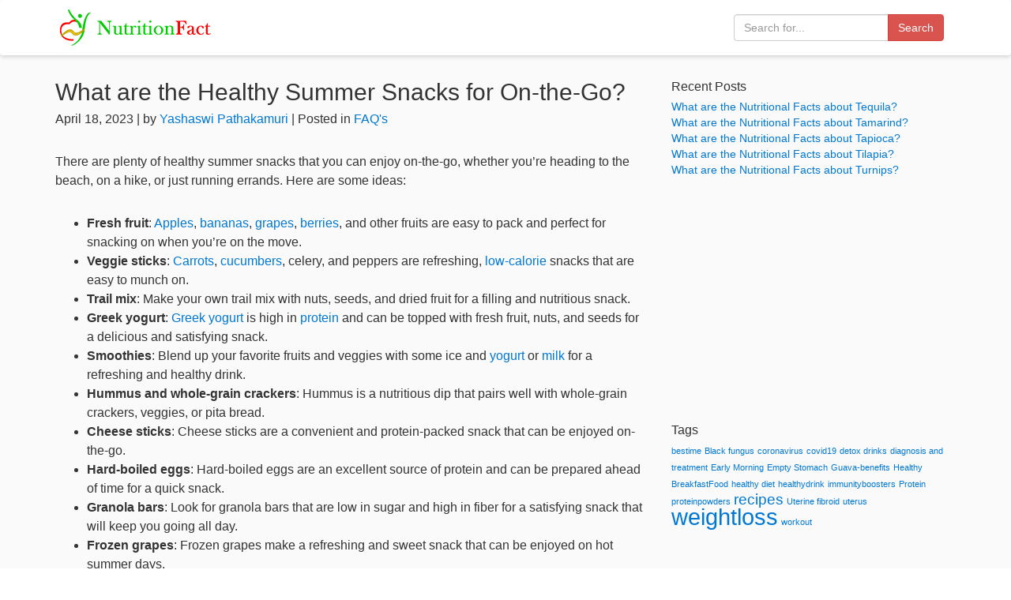

--- FILE ---
content_type: text/html; charset=UTF-8
request_url: https://www.nutritionfact.in/faqs/what-are-the-healthy-summer-snacks-for-on-the-go
body_size: 7486
content:
<!DOCTYPE html>
<html lang="en-US" xmlns:og="http://opengraphprotocol.org/schema/" xmlns:fb="http://www.facebook.com/2008/fbml">
<head>
<meta charset="UTF-8">
<meta http-equiv="X-UA-Compatible" content="IE=edge">
<meta name="viewport" content="width=device-width, initial-scale=1">
<link rel="shortcut icon" href="https://www.nutritionfact.in/wp-content/themes/nutritionfact/images/icon.png" >
<title>
What are the Healthy Summer Snacks for On-the-Go?  &#8211;  NutritionFact.in</title>
<link rel="preconnect" href="//cdnjs.cloudflare.com" crossorigin="">
<link rel="preconnect" href="//fonts.googleapis.com" crossorigin="">
<link rel="preconnect" href="//fonts.gstatic.com" crossorigin="">
<link rel="preconnect" href="//pagead2.googlesyndication.com" crossorigin="">
<link rel="preconnect" href="//stackpath.bootstrapcdn.com" crossorigin="">
<link rel="preconnect" href="//tpc.googlesyndication.com" crossorigin="">
<link rel="preconnect" href="//www.google-analytics.com" crossorigin="">
<link rel="preconnect" href="//www.googletagmanager.com" crossorigin="">
<meta name="description" content="<p>There are plenty of healthy summer snacks that you can enjoy on-the-go, whether you&#8217;re heading to the beach, on a hike, or just running errands. [&hellip;]</p>
" />
<meta name='robots' content='max-image-preview:large' />
<link rel="alternate" title="oEmbed (JSON)" type="application/json+oembed" href="https://www.nutritionfact.in/wp-json/oembed/1.0/embed?url=https%3A%2F%2Fwww.nutritionfact.in%2Ffaqs%2Fwhat-are-the-healthy-summer-snacks-for-on-the-go" />
<link rel="alternate" title="oEmbed (XML)" type="text/xml+oembed" href="https://www.nutritionfact.in/wp-json/oembed/1.0/embed?url=https%3A%2F%2Fwww.nutritionfact.in%2Ffaqs%2Fwhat-are-the-healthy-summer-snacks-for-on-the-go&#038;format=xml" />
<meta property="og:title" content="What are the Healthy Summer Snacks for On-the-Go?"/><meta property="og:type" content="article"/><meta property="og:url" content="https://www.nutritionfact.in/faqs/what-are-the-healthy-summer-snacks-for-on-the-go"/><meta property="og:site_name" content="nutritionfact.in"/><meta property="og:image" content="https://www.nutritionfact.in/wp-content/uploads/2023/04/Healthy-Summer-Snacks.jpg"/><style id='wp-img-auto-sizes-contain-inline-css' type='text/css'>
img:is([sizes=auto i],[sizes^="auto," i]){contain-intrinsic-size:3000px 1500px}
/*# sourceURL=wp-img-auto-sizes-contain-inline-css */
</style>
<style id='wp-block-paragraph-inline-css' type='text/css'>
.is-small-text{font-size:.875em}.is-regular-text{font-size:1em}.is-large-text{font-size:2.25em}.is-larger-text{font-size:3em}.has-drop-cap:not(:focus):first-letter{float:left;font-size:8.4em;font-style:normal;font-weight:100;line-height:.68;margin:.05em .1em 0 0;text-transform:uppercase}body.rtl .has-drop-cap:not(:focus):first-letter{float:none;margin-left:.1em}p.has-drop-cap.has-background{overflow:hidden}:root :where(p.has-background){padding:1.25em 2.375em}:where(p.has-text-color:not(.has-link-color)) a{color:inherit}p.has-text-align-left[style*="writing-mode:vertical-lr"],p.has-text-align-right[style*="writing-mode:vertical-rl"]{rotate:180deg}
/*# sourceURL=https://www.nutritionfact.in/wp-includes/blocks/paragraph/style.min.css */
</style>
<style id='wp-emoji-styles-inline-css' type='text/css'>

	img.wp-smiley, img.emoji {
		display: inline !important;
		border: none !important;
		box-shadow: none !important;
		height: 1em !important;
		width: 1em !important;
		margin: 0 0.07em !important;
		vertical-align: -0.1em !important;
		background: none !important;
		padding: 0 !important;
	}
/*# sourceURL=wp-emoji-styles-inline-css */
</style>
<style id='classic-theme-styles-inline-css' type='text/css'>
/*! This file is auto-generated */
.wp-block-button__link{color:#fff;background-color:#32373c;border-radius:9999px;box-shadow:none;text-decoration:none;padding:calc(.667em + 2px) calc(1.333em + 2px);font-size:1.125em}.wp-block-file__button{background:#32373c;color:#fff;text-decoration:none}
/*# sourceURL=/wp-includes/css/classic-themes.min.css */
</style>
<link rel="https://api.w.org/" href="https://www.nutritionfact.in/wp-json/" /><link rel="alternate" title="JSON" type="application/json" href="https://www.nutritionfact.in/wp-json/wp/v2/posts/5503" /><link rel="canonical" href="https://www.nutritionfact.in/faqs/what-are-the-healthy-summer-snacks-for-on-the-go" />
<link rel='shortlink' href='https://www.nutritionfact.in/?p=5503' />
<link rel="preload" href="https://www.nutritionfact.in/wp-content/themes/nutritionfact/css/bootstrap.min.css" as="style">
<link href="https://www.nutritionfact.in/wp-content/themes/nutritionfact/css/bootstrap.min.css" rel="stylesheet">
<link rel="preload" href="https://www.nutritionfact.in/wp-content/themes/nutritionfact/style.css" as="style">
<link href="https://www.nutritionfact.in/wp-content/themes/nutritionfact/style.css" rel="stylesheet">   
    
<!-- Google Tag Manager --> 
<script>(function(w,d,s,l,i){w[l]=w[l]||[];w[l].push({'gtm.start':
new Date().getTime(),event:'gtm.js'});var f=d.getElementsByTagName(s)[0],
j=d.createElement(s),dl=l!='dataLayer'?'&l='+l:'';j.async=true;j.src=
'https://www.googletagmanager.com/gtm.js?id='+i+dl;f.parentNode.insertBefore(j,f);
})(window,document,'script','dataLayer','GTM-WZHH68N');</script> 
<!-- End Google Tag Manager --> 
<script data-ad-client="ca-pub-8939011229378355" async src="https://pagead2.googlesyndication.com/pagead/js/adsbygoogle.js"></script>
<style id='wp-block-list-inline-css' type='text/css'>
ol,ul{box-sizing:border-box}:root :where(.wp-block-list.has-background){padding:1.25em 2.375em}
/*# sourceURL=https://www.nutritionfact.in/wp-includes/blocks/list/style.min.css */
</style>
<style id='global-styles-inline-css' type='text/css'>
:root{--wp--preset--aspect-ratio--square: 1;--wp--preset--aspect-ratio--4-3: 4/3;--wp--preset--aspect-ratio--3-4: 3/4;--wp--preset--aspect-ratio--3-2: 3/2;--wp--preset--aspect-ratio--2-3: 2/3;--wp--preset--aspect-ratio--16-9: 16/9;--wp--preset--aspect-ratio--9-16: 9/16;--wp--preset--color--black: #000000;--wp--preset--color--cyan-bluish-gray: #abb8c3;--wp--preset--color--white: #ffffff;--wp--preset--color--pale-pink: #f78da7;--wp--preset--color--vivid-red: #cf2e2e;--wp--preset--color--luminous-vivid-orange: #ff6900;--wp--preset--color--luminous-vivid-amber: #fcb900;--wp--preset--color--light-green-cyan: #7bdcb5;--wp--preset--color--vivid-green-cyan: #00d084;--wp--preset--color--pale-cyan-blue: #8ed1fc;--wp--preset--color--vivid-cyan-blue: #0693e3;--wp--preset--color--vivid-purple: #9b51e0;--wp--preset--gradient--vivid-cyan-blue-to-vivid-purple: linear-gradient(135deg,rgb(6,147,227) 0%,rgb(155,81,224) 100%);--wp--preset--gradient--light-green-cyan-to-vivid-green-cyan: linear-gradient(135deg,rgb(122,220,180) 0%,rgb(0,208,130) 100%);--wp--preset--gradient--luminous-vivid-amber-to-luminous-vivid-orange: linear-gradient(135deg,rgb(252,185,0) 0%,rgb(255,105,0) 100%);--wp--preset--gradient--luminous-vivid-orange-to-vivid-red: linear-gradient(135deg,rgb(255,105,0) 0%,rgb(207,46,46) 100%);--wp--preset--gradient--very-light-gray-to-cyan-bluish-gray: linear-gradient(135deg,rgb(238,238,238) 0%,rgb(169,184,195) 100%);--wp--preset--gradient--cool-to-warm-spectrum: linear-gradient(135deg,rgb(74,234,220) 0%,rgb(151,120,209) 20%,rgb(207,42,186) 40%,rgb(238,44,130) 60%,rgb(251,105,98) 80%,rgb(254,248,76) 100%);--wp--preset--gradient--blush-light-purple: linear-gradient(135deg,rgb(255,206,236) 0%,rgb(152,150,240) 100%);--wp--preset--gradient--blush-bordeaux: linear-gradient(135deg,rgb(254,205,165) 0%,rgb(254,45,45) 50%,rgb(107,0,62) 100%);--wp--preset--gradient--luminous-dusk: linear-gradient(135deg,rgb(255,203,112) 0%,rgb(199,81,192) 50%,rgb(65,88,208) 100%);--wp--preset--gradient--pale-ocean: linear-gradient(135deg,rgb(255,245,203) 0%,rgb(182,227,212) 50%,rgb(51,167,181) 100%);--wp--preset--gradient--electric-grass: linear-gradient(135deg,rgb(202,248,128) 0%,rgb(113,206,126) 100%);--wp--preset--gradient--midnight: linear-gradient(135deg,rgb(2,3,129) 0%,rgb(40,116,252) 100%);--wp--preset--font-size--small: 13px;--wp--preset--font-size--medium: 20px;--wp--preset--font-size--large: 36px;--wp--preset--font-size--x-large: 42px;--wp--preset--spacing--20: 0.44rem;--wp--preset--spacing--30: 0.67rem;--wp--preset--spacing--40: 1rem;--wp--preset--spacing--50: 1.5rem;--wp--preset--spacing--60: 2.25rem;--wp--preset--spacing--70: 3.38rem;--wp--preset--spacing--80: 5.06rem;--wp--preset--shadow--natural: 6px 6px 9px rgba(0, 0, 0, 0.2);--wp--preset--shadow--deep: 12px 12px 50px rgba(0, 0, 0, 0.4);--wp--preset--shadow--sharp: 6px 6px 0px rgba(0, 0, 0, 0.2);--wp--preset--shadow--outlined: 6px 6px 0px -3px rgb(255, 255, 255), 6px 6px rgb(0, 0, 0);--wp--preset--shadow--crisp: 6px 6px 0px rgb(0, 0, 0);}:where(.is-layout-flex){gap: 0.5em;}:where(.is-layout-grid){gap: 0.5em;}body .is-layout-flex{display: flex;}.is-layout-flex{flex-wrap: wrap;align-items: center;}.is-layout-flex > :is(*, div){margin: 0;}body .is-layout-grid{display: grid;}.is-layout-grid > :is(*, div){margin: 0;}:where(.wp-block-columns.is-layout-flex){gap: 2em;}:where(.wp-block-columns.is-layout-grid){gap: 2em;}:where(.wp-block-post-template.is-layout-flex){gap: 1.25em;}:where(.wp-block-post-template.is-layout-grid){gap: 1.25em;}.has-black-color{color: var(--wp--preset--color--black) !important;}.has-cyan-bluish-gray-color{color: var(--wp--preset--color--cyan-bluish-gray) !important;}.has-white-color{color: var(--wp--preset--color--white) !important;}.has-pale-pink-color{color: var(--wp--preset--color--pale-pink) !important;}.has-vivid-red-color{color: var(--wp--preset--color--vivid-red) !important;}.has-luminous-vivid-orange-color{color: var(--wp--preset--color--luminous-vivid-orange) !important;}.has-luminous-vivid-amber-color{color: var(--wp--preset--color--luminous-vivid-amber) !important;}.has-light-green-cyan-color{color: var(--wp--preset--color--light-green-cyan) !important;}.has-vivid-green-cyan-color{color: var(--wp--preset--color--vivid-green-cyan) !important;}.has-pale-cyan-blue-color{color: var(--wp--preset--color--pale-cyan-blue) !important;}.has-vivid-cyan-blue-color{color: var(--wp--preset--color--vivid-cyan-blue) !important;}.has-vivid-purple-color{color: var(--wp--preset--color--vivid-purple) !important;}.has-black-background-color{background-color: var(--wp--preset--color--black) !important;}.has-cyan-bluish-gray-background-color{background-color: var(--wp--preset--color--cyan-bluish-gray) !important;}.has-white-background-color{background-color: var(--wp--preset--color--white) !important;}.has-pale-pink-background-color{background-color: var(--wp--preset--color--pale-pink) !important;}.has-vivid-red-background-color{background-color: var(--wp--preset--color--vivid-red) !important;}.has-luminous-vivid-orange-background-color{background-color: var(--wp--preset--color--luminous-vivid-orange) !important;}.has-luminous-vivid-amber-background-color{background-color: var(--wp--preset--color--luminous-vivid-amber) !important;}.has-light-green-cyan-background-color{background-color: var(--wp--preset--color--light-green-cyan) !important;}.has-vivid-green-cyan-background-color{background-color: var(--wp--preset--color--vivid-green-cyan) !important;}.has-pale-cyan-blue-background-color{background-color: var(--wp--preset--color--pale-cyan-blue) !important;}.has-vivid-cyan-blue-background-color{background-color: var(--wp--preset--color--vivid-cyan-blue) !important;}.has-vivid-purple-background-color{background-color: var(--wp--preset--color--vivid-purple) !important;}.has-black-border-color{border-color: var(--wp--preset--color--black) !important;}.has-cyan-bluish-gray-border-color{border-color: var(--wp--preset--color--cyan-bluish-gray) !important;}.has-white-border-color{border-color: var(--wp--preset--color--white) !important;}.has-pale-pink-border-color{border-color: var(--wp--preset--color--pale-pink) !important;}.has-vivid-red-border-color{border-color: var(--wp--preset--color--vivid-red) !important;}.has-luminous-vivid-orange-border-color{border-color: var(--wp--preset--color--luminous-vivid-orange) !important;}.has-luminous-vivid-amber-border-color{border-color: var(--wp--preset--color--luminous-vivid-amber) !important;}.has-light-green-cyan-border-color{border-color: var(--wp--preset--color--light-green-cyan) !important;}.has-vivid-green-cyan-border-color{border-color: var(--wp--preset--color--vivid-green-cyan) !important;}.has-pale-cyan-blue-border-color{border-color: var(--wp--preset--color--pale-cyan-blue) !important;}.has-vivid-cyan-blue-border-color{border-color: var(--wp--preset--color--vivid-cyan-blue) !important;}.has-vivid-purple-border-color{border-color: var(--wp--preset--color--vivid-purple) !important;}.has-vivid-cyan-blue-to-vivid-purple-gradient-background{background: var(--wp--preset--gradient--vivid-cyan-blue-to-vivid-purple) !important;}.has-light-green-cyan-to-vivid-green-cyan-gradient-background{background: var(--wp--preset--gradient--light-green-cyan-to-vivid-green-cyan) !important;}.has-luminous-vivid-amber-to-luminous-vivid-orange-gradient-background{background: var(--wp--preset--gradient--luminous-vivid-amber-to-luminous-vivid-orange) !important;}.has-luminous-vivid-orange-to-vivid-red-gradient-background{background: var(--wp--preset--gradient--luminous-vivid-orange-to-vivid-red) !important;}.has-very-light-gray-to-cyan-bluish-gray-gradient-background{background: var(--wp--preset--gradient--very-light-gray-to-cyan-bluish-gray) !important;}.has-cool-to-warm-spectrum-gradient-background{background: var(--wp--preset--gradient--cool-to-warm-spectrum) !important;}.has-blush-light-purple-gradient-background{background: var(--wp--preset--gradient--blush-light-purple) !important;}.has-blush-bordeaux-gradient-background{background: var(--wp--preset--gradient--blush-bordeaux) !important;}.has-luminous-dusk-gradient-background{background: var(--wp--preset--gradient--luminous-dusk) !important;}.has-pale-ocean-gradient-background{background: var(--wp--preset--gradient--pale-ocean) !important;}.has-electric-grass-gradient-background{background: var(--wp--preset--gradient--electric-grass) !important;}.has-midnight-gradient-background{background: var(--wp--preset--gradient--midnight) !important;}.has-small-font-size{font-size: var(--wp--preset--font-size--small) !important;}.has-medium-font-size{font-size: var(--wp--preset--font-size--medium) !important;}.has-large-font-size{font-size: var(--wp--preset--font-size--large) !important;}.has-x-large-font-size{font-size: var(--wp--preset--font-size--x-large) !important;}
/*# sourceURL=global-styles-inline-css */
</style>
</head>
<body class="wp-singular post-template-default single single-post postid-5503 single-format-standard wp-theme-nutritionfact">
<!-- Google Tag Manager (noscript) -->
<noscript>
<iframe src="https://www.googletagmanager.com/ns.html?id=GTM-WZHH68N"
height="0" width="0" style="display:none;visibility:hidden"></iframe>
</noscript>
<!-- End Google Tag Manager (noscript) -->
<header>
  <nav class="navbar navbar-default">
    <div class="container"> 
      <!-- Brand and toggle get grouped for better mobile display -->
      <div class="navbar-header">
        <button type="button" class="navbar-toggle" data-toggle="collapse" data-target="#bs-example-navbar-collapse-1"> <span class="sr-only">Toggle navigation</span> <span class="icon-bar"></span> <span class="icon-bar"></span> <span class="icon-bar"></span> </button>
        <a class="navbar-brand" href="https://www.nutritionfact.in"> <img src="https://www.nutritionfact.in/wp-content/themes/nutritionfact/images/logo.png" alt="Nutritionfact" width="200" height="50"> </a> </div>
      <div class="collapse navbar-collapse" id="bs-example-navbar-collapse-1">
        <form class="navbar-form navbar-right" method="get" action="https://www.nutritionfact.in">
          <div class="form-group">
            <div class="input-group">
              <input type="text" class="form-control" name="s" placeholder="Search for...">
              <span class="input-group-btn">
              <button class="btn btn-danger" type="submit">Search</button>
              </span> </div>
            <!-- /input-group --> 
          </div>
        </form>
      </div>
      <!-- /.navbar-collapse -->
          </div>
  </nav>
</header>
<main>
<section>
  <div class="container">
    <div class="row">
      <div class="col-md-8">
			
<h1 class="post-title">What are the Healthy Summer Snacks for On-the-Go?</h1>
<p class="post-info">
April 18, 2023 | by <a href="https://www.nutritionfact.in/author/yashaswi">
Yashaswi Pathakamuri</a> | Posted in
<a href="https://www.nutritionfact.in/category/faqs">FAQ's</a></p>
<!--<p><img width="1920" height="1080" src="https://www.nutritionfact.in/wp-content/uploads/2023/04/Healthy-Summer-Snacks.jpg" class="attachment-post-thumbnail size-post-thumbnail wp-post-image" alt="" decoding="async" fetchpriority="high" srcset="https://www.nutritionfact.in/wp-content/uploads/2023/04/Healthy-Summer-Snacks.jpg 1920w, https://www.nutritionfact.in/wp-content/uploads/2023/04/Healthy-Summer-Snacks-800x450.jpg 800w, https://www.nutritionfact.in/wp-content/uploads/2023/04/Healthy-Summer-Snacks-768x432.jpg 768w, https://www.nutritionfact.in/wp-content/uploads/2023/04/Healthy-Summer-Snacks-1536x864.jpg 1536w" sizes="(max-width: 1920px) 100vw, 1920px" /></p>-->

<p>There are plenty of healthy summer snacks that you can enjoy on-the-go, whether you&#8217;re heading to the beach, on a hike, or just running errands. Here are some ideas:</p>



<ul class="wp-block-list">
<li><strong>Fresh fruit</strong>: <a href="https://www.nutritionfact.in/nutrition-facts/apple-benifts-and-nutritional-facts" data-type="post" data-id="146">Apples</a>, <a href="https://www.nutritionfact.in/nutrition-facts/banananutritional-facts" data-type="post" data-id="355">bananas</a>, <a href="https://www.nutritionfact.in/nutrition-facts/grapesnutritional-facts" data-type="post" data-id="469">grapes</a>, <a href="https://www.nutritionfact.in/nutrition-facts/types-of-healthy-berries-and-their-benefits" data-type="post" data-id="3877">berries</a>, and other fruits are easy to pack and perfect for snacking on when you&#8217;re on the move.</li>



<li><strong>Veggie sticks</strong>: <a href="https://www.nutritionfact.in/nutrition-facts/carrot-benefits-and-nutritional-facts" data-type="post" data-id="418">Carrots</a>, <a href="https://www.nutritionfact.in/nutrition-facts/nutritional-facts-of-cucumber" data-type="post" data-id="925">cucumbers</a>, celery, and peppers are refreshing, <a href="https://www.nutritionfact.in/nutrition-facts/high-calorie-and-low-calorie-diet" data-type="post" data-id="347">low-calorie</a> snacks that are easy to munch on.</li>



<li><strong>Trail mix</strong>: Make your own trail mix with nuts, seeds, and dried fruit for a filling and nutritious snack.</li>



<li><strong>Greek yogurt</strong>: <a href="https://www.nutritionfact.in/faqs/epigamia-greek-yogurt-nutritional-information" data-type="post" data-id="5072">Greek yogurt</a> is high in <a href="https://www.nutritionfact.in/nutrition-facts/protein-benefits-sources-recommended-intake-and-deficiencies" data-type="post" data-id="4367">protein</a> and can be topped with fresh fruit, nuts, and seeds for a delicious and satisfying snack.</li>



<li><strong>Smoothies</strong>: Blend up your favorite fruits and veggies with some ice and <a href="https://www.nutritionfact.in/nutrition-facts/yogurt-types-benefits-nutrition-and-risks" data-type="post" data-id="4357">yogurt</a> or <a href="https://www.nutritionfact.in/nutrition-facts/milk-nutrition" data-type="post" data-id="218">milk</a> for a refreshing and healthy drink.</li>



<li><strong>Hummus and whole-grain crackers</strong>: Hummus is a nutritious dip that pairs well with whole-grain crackers, veggies, or pita bread.</li>



<li><strong>Cheese sticks</strong>: Cheese sticks are a convenient and protein-packed snack that can be enjoyed on-the-go.</li>



<li><strong>Hard-boiled eggs</strong>: Hard-boiled eggs are an excellent source of protein and can be prepared ahead of time for a quick snack.</li>



<li><strong>Granola bars</strong>: Look for granola bars that are low in sugar and high in fiber for a satisfying snack that will keep you going all day.</li>



<li><strong>Frozen grapes</strong>: Frozen grapes make a refreshing and sweet snack that can be enjoyed on hot summer days.</li>
</ul>
<div class="row">
	<div class="col-sm-6">&laquo; <a href="https://www.nutritionfact.in/summer/7-ways-to-beat-the-summer-heat" rel="prev">7 Ways To Beat The Summer Heat</a></div>
	<div class="col-sm-6 text-right"><a href="https://www.nutritionfact.in/faqs/what-is-the-nutrition-in-100g-uncooked-black-chickpeas" rel="next">What is the Nutrition in 100g uncooked Black Chickpeas?</a> &raquo;</div>
</div>      </div>
      <div class="col-md-4">
      	
		<li id="recent-posts-2" class="widget widget_recent_entries">
		<h2 class="widgettitle">Recent Posts</h2>

		<ul>
											<li>
					<a href="https://www.nutritionfact.in/nutrition-facts/what-are-the-nutritional-facts-about-tequila">What are the Nutritional Facts about Tequila?</a>
									</li>
											<li>
					<a href="https://www.nutritionfact.in/nutrition-facts/what-are-the-nutritional-facts-about-tamarind">What are the Nutritional Facts about Tamarind?</a>
									</li>
											<li>
					<a href="https://www.nutritionfact.in/nutrition-facts/what-are-the-nutritional-facts-about-tapioca">What are the Nutritional Facts about Tapioca?</a>
									</li>
											<li>
					<a href="https://www.nutritionfact.in/nutrition-facts/what-are-the-nutritional-facts-about-tilapia">What are the Nutritional Facts about Tilapia?</a>
									</li>
											<li>
					<a href="https://www.nutritionfact.in/nutrition-facts/what-are-the-nutritional-facts-about-turnips">What are the Nutritional Facts about Turnips?</a>
									</li>
					</ul>

		</li>
<li id="block-3" class="widget widget_block"><script async src="https://pagead2.googlesyndication.com/pagead/js/adsbygoogle.js?client=ca-pub-8939011229378355"
     crossorigin="anonymous"></script>
<!-- Square-Responsive -->
<ins class="adsbygoogle"
     style="display:block"
     data-ad-client="ca-pub-8939011229378355"
     data-ad-slot="1563593916"
     data-ad-format="auto"
     data-full-width-responsive="true"></ins>
<script>
     (adsbygoogle = window.adsbygoogle || []).push({});
</script></li>
<li id="tag_cloud-2" class="widget widget_tag_cloud"><h2 class="widgettitle">Tags</h2>
<div class="tagcloud"><a href="https://www.nutritionfact.in/tag/bestime" class="tag-cloud-link tag-link-23 tag-link-position-1" style="font-size: 8pt;" aria-label="bestime (1 item)">bestime</a>
<a href="https://www.nutritionfact.in/tag/black-fungus" class="tag-cloud-link tag-link-30 tag-link-position-2" style="font-size: 8pt;" aria-label="Black fungus (1 item)">Black fungus</a>
<a href="https://www.nutritionfact.in/tag/coronavirus" class="tag-cloud-link tag-link-27 tag-link-position-3" style="font-size: 8pt;" aria-label="coronavirus (1 item)">coronavirus</a>
<a href="https://www.nutritionfact.in/tag/covid19" class="tag-cloud-link tag-link-26 tag-link-position-4" style="font-size: 8pt;" aria-label="covid19 (1 item)">covid19</a>
<a href="https://www.nutritionfact.in/tag/detox-drinks" class="tag-cloud-link tag-link-19 tag-link-position-5" style="font-size: 8pt;" aria-label="detox drinks (1 item)">detox drinks</a>
<a href="https://www.nutritionfact.in/tag/diagnosis-and-treatment" class="tag-cloud-link tag-link-17 tag-link-position-6" style="font-size: 8pt;" aria-label="diagnosis and treatment (1 item)">diagnosis and treatment</a>
<a href="https://www.nutritionfact.in/tag/early-morning" class="tag-cloud-link tag-link-11 tag-link-position-7" style="font-size: 8pt;" aria-label="Early Morning (1 item)">Early Morning</a>
<a href="https://www.nutritionfact.in/tag/empty-stomach" class="tag-cloud-link tag-link-14 tag-link-position-8" style="font-size: 8pt;" aria-label="Empty Stomach (1 item)">Empty Stomach</a>
<a href="https://www.nutritionfact.in/tag/guava-benefits" class="tag-cloud-link tag-link-6 tag-link-position-9" style="font-size: 8pt;" aria-label="Guava-benefits (1 item)">Guava-benefits</a>
<a href="https://www.nutritionfact.in/tag/healthy-breakfastfood" class="tag-cloud-link tag-link-13 tag-link-position-10" style="font-size: 8pt;" aria-label="Healthy BreakfastFood (1 item)">Healthy BreakfastFood</a>
<a href="https://www.nutritionfact.in/tag/healthy-diet" class="tag-cloud-link tag-link-18 tag-link-position-11" style="font-size: 8pt;" aria-label="healthy diet (1 item)">healthy diet</a>
<a href="https://www.nutritionfact.in/tag/healthydrink" class="tag-cloud-link tag-link-25 tag-link-position-12" style="font-size: 8pt;" aria-label="healthydrink (1 item)">healthydrink</a>
<a href="https://www.nutritionfact.in/tag/immunityboosters" class="tag-cloud-link tag-link-28 tag-link-position-13" style="font-size: 8pt;" aria-label="immunityboosters (1 item)">immunityboosters</a>
<a href="https://www.nutritionfact.in/tag/protein" class="tag-cloud-link tag-link-21 tag-link-position-14" style="font-size: 8pt;" aria-label="Protein (1 item)">Protein</a>
<a href="https://www.nutritionfact.in/tag/proteinpowders" class="tag-cloud-link tag-link-22 tag-link-position-15" style="font-size: 8pt;" aria-label="proteinpowders (1 item)">proteinpowders</a>
<a href="https://www.nutritionfact.in/tag/recipes" class="tag-cloud-link tag-link-29 tag-link-position-16" style="font-size: 14.461538461538pt;" aria-label="recipes (3 items)">recipes</a>
<a href="https://www.nutritionfact.in/tag/uterine-fibroid" class="tag-cloud-link tag-link-15 tag-link-position-17" style="font-size: 8pt;" aria-label="Uterine fibroid (1 item)">Uterine fibroid</a>
<a href="https://www.nutritionfact.in/tag/uterus" class="tag-cloud-link tag-link-16 tag-link-position-18" style="font-size: 8pt;" aria-label="uterus (1 item)">uterus</a>
<a href="https://www.nutritionfact.in/tag/weightloss" class="tag-cloud-link tag-link-20 tag-link-position-19" style="font-size: 22pt;" aria-label="weightloss (8 items)">weightloss</a>
<a href="https://www.nutritionfact.in/tag/workout" class="tag-cloud-link tag-link-24 tag-link-position-20" style="font-size: 8pt;" aria-label="workout (1 item)">workout</a></div>
</li>
      </div>
    </div>
  </div>
</section>
</main>

<footer class="footer">
  <div class="container">
    <div class="row">
      <div class="col-sm-4">
        <ul class="list-unstyled">
          <li><a href="https://www.nutritionfact.in/about">About</a></li>
          <li><a href="https://www.nutritionfact.in/privacy-policy">Privacy</a></li>
        </ul>
      </div>
      <div class="col-sm-4">
        <ul class="list-unstyled">
          <li><a href="https://www.nutritionfact.in/bmi-calculator">BMI Calculator</a></li>
        </ul>
      </div>
      <div class="col-sm-4">
        <ul class="list-unstyled">
          <li><a href="https://www.instagram.com/nutritionfact.in/">Instagram</a></li>
          <li><a href="https://www.facebook.com/nutritionfact.in/">Facebook</a></li>
          <li><a href="https://www.youtube.com/channel/UCLn3QMqD9ka4OBQTLs8mkBQ">YouTube</a></li>
        </ul>
      </div>
    </div>
    <p><strong>Disclaimer:</strong><br>
      The information in this website is meant for educational purposes and should not be used as substitute for medical diagnosis or treatment. Please seek your doctor's advice before starting any treatment or if you have any questions related to your health, diet plans, physical fitness or medical condition.</p>
    <p>&copy; 2026 NutritionFact.in. All rights reserved.</p>
      </div>
</footer>
<link rel="preload" href="https://www.nutritionfact.in/wp-content/themes/nutritionfact/js/jquery.min.js" as="script">
<script src="https://www.nutritionfact.in/wp-content/themes/nutritionfact/js/jquery.min.js"></script>
<link rel="preload" href="https://www.nutritionfact.in/wp-content/themes/nutritionfact/js/bootstrap.min.js" as="script">
<script src="https://www.nutritionfact.in/wp-content/themes/nutritionfact/js/bootstrap.min.js"></script>
<script type="speculationrules">
{"prefetch":[{"source":"document","where":{"and":[{"href_matches":"/*"},{"not":{"href_matches":["/wp-*.php","/wp-admin/*","/wp-content/uploads/*","/wp-content/*","/wp-content/plugins/*","/wp-content/themes/nutritionfact/*","/*\\?(.+)"]}},{"not":{"selector_matches":"a[rel~=\"nofollow\"]"}},{"not":{"selector_matches":".no-prefetch, .no-prefetch a"}}]},"eagerness":"conservative"}]}
</script>
<script id="wp-emoji-settings" type="application/json">
{"baseUrl":"https://s.w.org/images/core/emoji/17.0.2/72x72/","ext":".png","svgUrl":false,"svgExt":".svg","source":{"concatemoji":"https://www.nutritionfact.in/wp-includes/js/wp-emoji-release.min.js?ver=6.9"}}
</script>
<script type="module">
/* <![CDATA[ */
/*! This file is auto-generated */
const a=JSON.parse(document.getElementById("wp-emoji-settings").textContent),o=(window._wpemojiSettings=a,"wpEmojiSettingsSupports"),s=["flag","emoji"];function i(e){try{var t={supportTests:e,timestamp:(new Date).valueOf()};sessionStorage.setItem(o,JSON.stringify(t))}catch(e){}}function c(e,t,n){e.clearRect(0,0,e.canvas.width,e.canvas.height),e.fillText(t,0,0);t=new Uint32Array(e.getImageData(0,0,e.canvas.width,e.canvas.height).data);e.clearRect(0,0,e.canvas.width,e.canvas.height),e.fillText(n,0,0);const a=new Uint32Array(e.getImageData(0,0,e.canvas.width,e.canvas.height).data);return t.every((e,t)=>e===a[t])}function p(e,t){e.clearRect(0,0,e.canvas.width,e.canvas.height),e.fillText(t,0,0);var n=e.getImageData(16,16,1,1);for(let e=0;e<n.data.length;e++)if(0!==n.data[e])return!1;return!0}function u(e,t,n,a){switch(t){case"flag":return n(e,"\ud83c\udff3\ufe0f\u200d\u26a7\ufe0f","\ud83c\udff3\ufe0f\u200b\u26a7\ufe0f")?!1:!n(e,"\ud83c\udde8\ud83c\uddf6","\ud83c\udde8\u200b\ud83c\uddf6")&&!n(e,"\ud83c\udff4\udb40\udc67\udb40\udc62\udb40\udc65\udb40\udc6e\udb40\udc67\udb40\udc7f","\ud83c\udff4\u200b\udb40\udc67\u200b\udb40\udc62\u200b\udb40\udc65\u200b\udb40\udc6e\u200b\udb40\udc67\u200b\udb40\udc7f");case"emoji":return!a(e,"\ud83e\u1fac8")}return!1}function f(e,t,n,a){let r;const o=(r="undefined"!=typeof WorkerGlobalScope&&self instanceof WorkerGlobalScope?new OffscreenCanvas(300,150):document.createElement("canvas")).getContext("2d",{willReadFrequently:!0}),s=(o.textBaseline="top",o.font="600 32px Arial",{});return e.forEach(e=>{s[e]=t(o,e,n,a)}),s}function r(e){var t=document.createElement("script");t.src=e,t.defer=!0,document.head.appendChild(t)}a.supports={everything:!0,everythingExceptFlag:!0},new Promise(t=>{let n=function(){try{var e=JSON.parse(sessionStorage.getItem(o));if("object"==typeof e&&"number"==typeof e.timestamp&&(new Date).valueOf()<e.timestamp+604800&&"object"==typeof e.supportTests)return e.supportTests}catch(e){}return null}();if(!n){if("undefined"!=typeof Worker&&"undefined"!=typeof OffscreenCanvas&&"undefined"!=typeof URL&&URL.createObjectURL&&"undefined"!=typeof Blob)try{var e="postMessage("+f.toString()+"("+[JSON.stringify(s),u.toString(),c.toString(),p.toString()].join(",")+"));",a=new Blob([e],{type:"text/javascript"});const r=new Worker(URL.createObjectURL(a),{name:"wpTestEmojiSupports"});return void(r.onmessage=e=>{i(n=e.data),r.terminate(),t(n)})}catch(e){}i(n=f(s,u,c,p))}t(n)}).then(e=>{for(const n in e)a.supports[n]=e[n],a.supports.everything=a.supports.everything&&a.supports[n],"flag"!==n&&(a.supports.everythingExceptFlag=a.supports.everythingExceptFlag&&a.supports[n]);var t;a.supports.everythingExceptFlag=a.supports.everythingExceptFlag&&!a.supports.flag,a.supports.everything||((t=a.source||{}).concatemoji?r(t.concatemoji):t.wpemoji&&t.twemoji&&(r(t.twemoji),r(t.wpemoji)))});
//# sourceURL=https://www.nutritionfact.in/wp-includes/js/wp-emoji-loader.min.js
/* ]]> */
</script>
</body></html>

--- FILE ---
content_type: text/html; charset=utf-8
request_url: https://www.google.com/recaptcha/api2/aframe
body_size: 182
content:
<!DOCTYPE HTML><html><head><meta http-equiv="content-type" content="text/html; charset=UTF-8"></head><body><script nonce="GGdMkjtGNeNKvcumcCngjA">/** Anti-fraud and anti-abuse applications only. See google.com/recaptcha */ try{var clients={'sodar':'https://pagead2.googlesyndication.com/pagead/sodar?'};window.addEventListener("message",function(a){try{if(a.source===window.parent){var b=JSON.parse(a.data);var c=clients[b['id']];if(c){var d=document.createElement('img');d.src=c+b['params']+'&rc='+(localStorage.getItem("rc::a")?sessionStorage.getItem("rc::b"):"");window.document.body.appendChild(d);sessionStorage.setItem("rc::e",parseInt(sessionStorage.getItem("rc::e")||0)+1);localStorage.setItem("rc::h",'1768706761529');}}}catch(b){}});window.parent.postMessage("_grecaptcha_ready", "*");}catch(b){}</script></body></html>